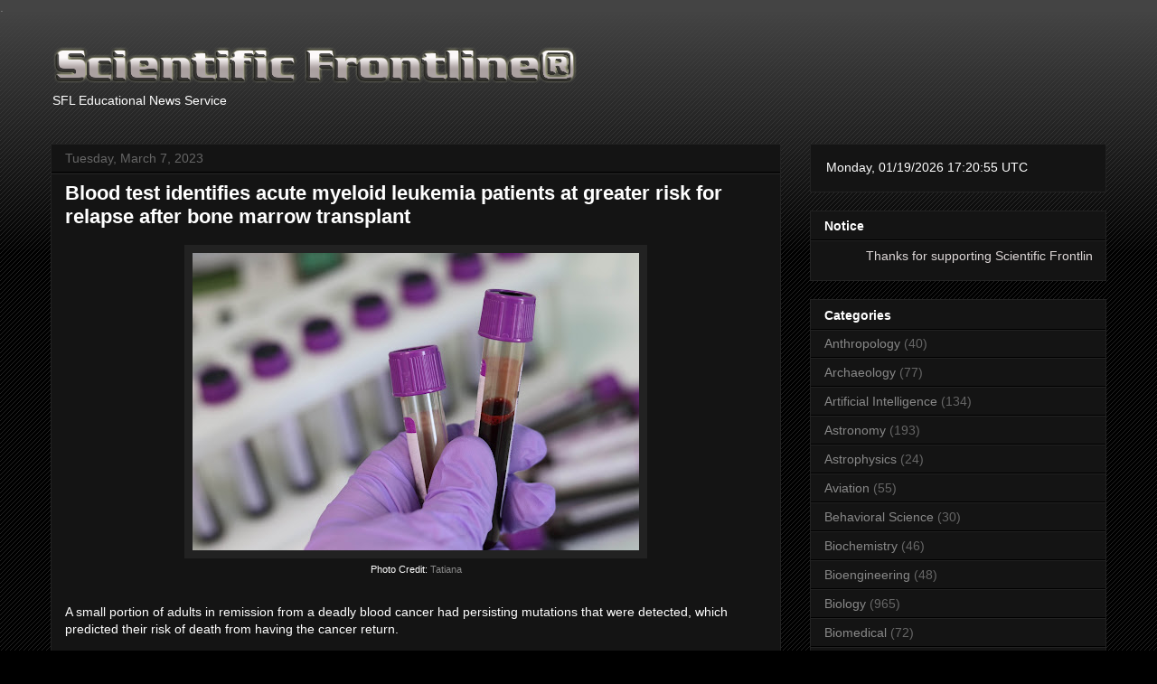

--- FILE ---
content_type: text/plain;charset=UTF-8
request_url: https://free.timeanddate.com/ts.php?t=1768843252531
body_size: -247
content:
1768843252.5759 18

